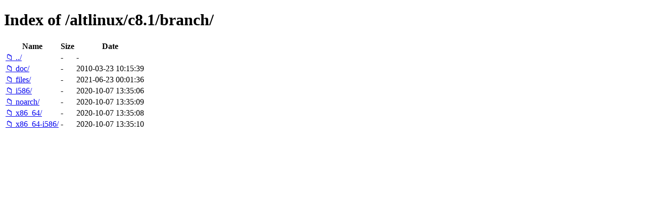

--- FILE ---
content_type: text/html; charset=utf-8
request_url: http://mirror.yandex.ru/altlinux/c8.1/branch/
body_size: 3971
content:

<!DOCTYPE html>
<html>
<head>
    <meta charset="utf-8">
    <title>Index of /altlinux/c8.1/branch/</title>
    <style>
        body { font-family: Arial, sans-serif; margin: 20px; }
        h1 { border-bottom: 1px solid #ccc; padding-bottom: 10px; }
        table { width: 100%; border-collapse: collapse; }
        th, td { text-align: left; padding: 8px; border-bottom: 1px solid #ddd; }
        th { background-color: #f5f5f5; }
        .icon { width: 16px; margin-right: 5px; }
        .name { min-width: 200px; }
        .size { width: 80px; text-align: right; }
        .date { width: 150px; }
        a { text-decoration: none; color: #0066cc; }
        a:hover { text-decoration: underline; }
        .dir { color: #0066cc; font-weight: bold; }
        .file { color: #333; }
    </style>
</head>
<body>
    <h1>Index of /altlinux/c8.1/branch/</h1>
    <table>
        <thead>
            <tr>
                <th class="name">Name</th>
                <th class="size">Size</th>
                <th class="date">Date</th>
            </tr>
        </thead>
        <tbody>
            
            <tr>
                <td class="name">
                    <a href="/altlinux/c8.1/" class="dir">📁 ../</a>
                </td>
                <td class="size">-</td>
                <td class="date">-</td>
            </tr>
            
            
            <tr>
                <td class="name">
                    
                        
                        <a href="/altlinux/c8.1/branch/doc/" class="dir">📁 doc/</a>
                        
                    
                </td>
                <td class="size">
                    -
                </td>
                <td class="date">2010-03-23 10:15:39</td>
            </tr>
            
            <tr>
                <td class="name">
                    
                        
                        <a href="/altlinux/c8.1/branch/files/" class="dir">📁 files/</a>
                        
                    
                </td>
                <td class="size">
                    -
                </td>
                <td class="date">2021-06-23 00:01:36</td>
            </tr>
            
            <tr>
                <td class="name">
                    
                        
                        <a href="/altlinux/c8.1/branch/i586/" class="dir">📁 i586/</a>
                        
                    
                </td>
                <td class="size">
                    -
                </td>
                <td class="date">2020-10-07 13:35:06</td>
            </tr>
            
            <tr>
                <td class="name">
                    
                        
                        <a href="/altlinux/c8.1/branch/noarch/" class="dir">📁 noarch/</a>
                        
                    
                </td>
                <td class="size">
                    -
                </td>
                <td class="date">2020-10-07 13:35:09</td>
            </tr>
            
            <tr>
                <td class="name">
                    
                        
                        <a href="/altlinux/c8.1/branch/x86_64/" class="dir">📁 x86_64/</a>
                        
                    
                </td>
                <td class="size">
                    -
                </td>
                <td class="date">2020-10-07 13:35:08</td>
            </tr>
            
            <tr>
                <td class="name">
                    
                        
                        <a href="/altlinux/c8.1/branch/x86_64-i586/" class="dir">📁 x86_64-i586/</a>
                        
                    
                </td>
                <td class="size">
                    -
                </td>
                <td class="date">2020-10-07 13:35:10</td>
            </tr>
            
        </tbody>
    </table>
</body>
</html>
